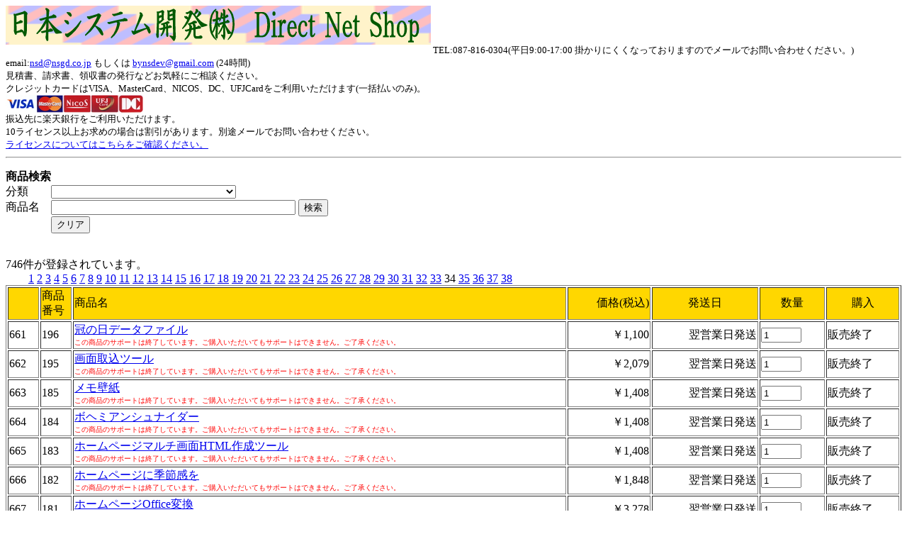

--- FILE ---
content_type: text/html; charset=UTF-8
request_url: http://nsgd.co.jp/nsd/shop/?&page=34
body_size: 3613
content:
<html><head><meta name='keywords' content='日本システム開発株式会社,日本システム開発,nsgd,bynsdev,nsd,Nihon System Developer'><meta http-equiv='Content-Type' content='text/html; charset=UTF-8'><link rel='shortcut icon' href='bynsdev.ico'><title>日本システム開発株式会社 Direct Net Shop</title></head><body><a href='http://nsgd.co.jp/nsd/shop/' ><img src='nsd.gif' alt='日本システム開発株式会社 Direct Net Shop' align=left border=0></a><BR><BR><BR><font size=2 color=Black>TEL:087-816-0304(平日9:00-17:00 掛かりにくくなっておりますのでメールでお問い合わせください。) <BR>email:<a href='mailto:nsd@nsgd.co.jp'>nsd@nsgd.co.jp</a> もしくは <a href='mailto:bynsdev@gmail.com'>bynsdev@gmail.com</a> (24時間)<BR>見積書、請求書、領収書の発行などお気軽にご相談ください。<BR>クレジットカードはVISA、MasterCard、NICOS、DC、UFJCardをご利用いただけます(一括払いのみ)。<BR><img src='VISA25.JPG' alt='VISA' border=0 align='middle'><img src='master25.JPG' alt='MasterA' border=0 align='middle'><img src='NICOS25.jpg' alt='NICOS' border=0 align='middle'><img src='UFJCARD25.jpg' alt='UFJCARD' border=0 align='middle'><img src='DC25.jpg' alt='DC' border=0 align='middle'><BR>振込先に楽天銀行をご利用いただけます。<BR>10ライセンス以上お求めの場合は割引があります。別途メールでお問い合わせください。<BR><a href='../LICENSE.htm'>ライセンスについてはこちらをご確認ください。</a></font><HR><P>	<table border=0 cellspacing=0 cellpadding=0>		<tr>		    <td>		        <B>商品検索</B>		    </td>		    <td></td>		</tr>		<tr>			<form method='POST' action='http://nsgd.co.jp/nsd/shop/'>				<td>分類				</td>				<td><SELECT name='cateid'><OPTION value='-1' selected >　</OPTION><OPTION value='275'>105 eMbeddedVisualBasic3.0用関数</OPTION><OPTION value='276'>201 Access用システム</OPTION><OPTION value='277'>101 VisualBasic6.0用関数</OPTION><OPTION value='278'>302 PocketPC/PocketPC2002用ゲーム</OPTION><OPTION value='279'>301 PocketPC/PocketPC2002用ツール</OPTION><OPTION value='280'>001 Windows用ツール</OPTION><OPTION value='281'>401 画像データ</OPTION><OPTION value='282'>104 OfficeのVBA用関数</OPTION><OPTION value='283'>402 データファイル</OPTION><OPTION value='284'>403 音声データ</OPTION><OPTION value='285'>303 Palm-size PC用ソースコード</OPTION><OPTION value='286'>304 Pocket PC用ソースコード</OPTION><OPTION value='287'>501 MS-IME用辞書</OPTION><OPTION value='288'>601 携帯電話AU EZアプリ(Java) Phase3</OPTION><OPTION value='289'>102 VisualBasic.NET用関数</OPTION><OPTION value='290'>202 Excel用ツール</OPTION><OPTION value='291'>002 スクリーンセーバ</OPTION><OPTION value='292'>003 文書変換ツール</OPTION><OPTION value='293'>004 業務システムツール</OPTION><OPTION value='294'>404 日記帳</OPTION><OPTION value='295'>405 カレンダー画像</OPTION><OPTION value='296'>701 プラグイン</OPTION><OPTION value='297'>801 その他データ</OPTION><OPTION value='298'>406 システム手帳リフィール</OPTION><OPTION value='299'>103 VisualBasic2010用関数</OPTION><OPTION value='0'>その他</OPTION></SELECT>				</td>		</tr>		<tr>				<td>商品名</td>				<td>				    <input type='text' name='keyword' value='' size=41>	                <input type='Submit' value='検索'>	                </form>		        </td>		</tr>		<tr>				<td></td>				<td>	<form method='POST' action='http://nsgd.co.jp/nsd/shop/'>	<input type='hidden' name='page' value=1>	<input type='hidden' name='cateid' vakue=-1>	<input type='hidden' name='keyword' value=''>	<input type='Submit' value='クリア'>	</form>		        </td>				<td></td>		</tr>	</table>	<br>746件が登録されています。<BR>　　<font color='#FFFFFF' size='3'><A HREF='http://nsgd.co.jp/nsd/shop/?&page=1'>1</A> </font><font color='#FFFFFF' size='3'><A HREF='http://nsgd.co.jp/nsd/shop/?&page=2'>2</A> </font><font color='#FFFFFF' size='3'><A HREF='http://nsgd.co.jp/nsd/shop/?&page=3'>3</A> </font><font color='#FFFFFF' size='3'><A HREF='http://nsgd.co.jp/nsd/shop/?&page=4'>4</A> </font><font color='#FFFFFF' size='3'><A HREF='http://nsgd.co.jp/nsd/shop/?&page=5'>5</A> </font><font color='#FFFFFF' size='3'><A HREF='http://nsgd.co.jp/nsd/shop/?&page=6'>6</A> </font><font color='#FFFFFF' size='3'><A HREF='http://nsgd.co.jp/nsd/shop/?&page=7'>7</A> </font><font color='#FFFFFF' size='3'><A HREF='http://nsgd.co.jp/nsd/shop/?&page=8'>8</A> </font><font color='#FFFFFF' size='3'><A HREF='http://nsgd.co.jp/nsd/shop/?&page=9'>9</A> </font><font color='#FFFFFF' size='3'><A HREF='http://nsgd.co.jp/nsd/shop/?&page=10'>10</A> </font><font color='#FFFFFF' size='3'><A HREF='http://nsgd.co.jp/nsd/shop/?&page=11'>11</A> </font><font color='#FFFFFF' size='3'><A HREF='http://nsgd.co.jp/nsd/shop/?&page=12'>12</A> </font><font color='#FFFFFF' size='3'><A HREF='http://nsgd.co.jp/nsd/shop/?&page=13'>13</A> </font><font color='#FFFFFF' size='3'><A HREF='http://nsgd.co.jp/nsd/shop/?&page=14'>14</A> </font><font color='#FFFFFF' size='3'><A HREF='http://nsgd.co.jp/nsd/shop/?&page=15'>15</A> </font><font color='#FFFFFF' size='3'><A HREF='http://nsgd.co.jp/nsd/shop/?&page=16'>16</A> </font><font color='#FFFFFF' size='3'><A HREF='http://nsgd.co.jp/nsd/shop/?&page=17'>17</A> </font><font color='#FFFFFF' size='3'><A HREF='http://nsgd.co.jp/nsd/shop/?&page=18'>18</A> </font><font color='#FFFFFF' size='3'><A HREF='http://nsgd.co.jp/nsd/shop/?&page=19'>19</A> </font><font color='#FFFFFF' size='3'><A HREF='http://nsgd.co.jp/nsd/shop/?&page=20'>20</A> </font><font color='#FFFFFF' size='3'><A HREF='http://nsgd.co.jp/nsd/shop/?&page=21'>21</A> </font><font color='#FFFFFF' size='3'><A HREF='http://nsgd.co.jp/nsd/shop/?&page=22'>22</A> </font><font color='#FFFFFF' size='3'><A HREF='http://nsgd.co.jp/nsd/shop/?&page=23'>23</A> </font><font color='#FFFFFF' size='3'><A HREF='http://nsgd.co.jp/nsd/shop/?&page=24'>24</A> </font><font color='#FFFFFF' size='3'><A HREF='http://nsgd.co.jp/nsd/shop/?&page=25'>25</A> </font><font color='#FFFFFF' size='3'><A HREF='http://nsgd.co.jp/nsd/shop/?&page=26'>26</A> </font><font color='#FFFFFF' size='3'><A HREF='http://nsgd.co.jp/nsd/shop/?&page=27'>27</A> </font><font color='#FFFFFF' size='3'><A HREF='http://nsgd.co.jp/nsd/shop/?&page=28'>28</A> </font><font color='#FFFFFF' size='3'><A HREF='http://nsgd.co.jp/nsd/shop/?&page=29'>29</A> </font><font color='#FFFFFF' size='3'><A HREF='http://nsgd.co.jp/nsd/shop/?&page=30'>30</A> </font><font color='#FFFFFF' size='3'><A HREF='http://nsgd.co.jp/nsd/shop/?&page=31'>31</A> </font><font color='#FFFFFF' size='3'><A HREF='http://nsgd.co.jp/nsd/shop/?&page=32'>32</A> </font><font color='#FFFFFF' size='3'><A HREF='http://nsgd.co.jp/nsd/shop/?&page=33'>33</A> </font><font color='#000000' size='3'>34 </font><font color='#FFFFFF' size='3'><A HREF='http://nsgd.co.jp/nsd/shop/?&page=35'>35</A> </font><font color='#FFFFFF' size='3'><A HREF='http://nsgd.co.jp/nsd/shop/?&page=36'>36</A> </font><font color='#FFFFFF' size='3'><A HREF='http://nsgd.co.jp/nsd/shop/?&page=37'>37</A> </font><font color='#FFFFFF' size='3'><A HREF='http://nsgd.co.jp/nsd/shop/?&page=38'>38</A> </font><table border='1' width=100%><tr bgcolor='gold'><td width=40px>　</td><td width=40px>商品番号</td><td >商品名</td><td align=right>価格(税込)</td><td align=center>発送日</td><td align=center>数量</td><td align=center>購入</td></tr><tr><td>661</td><td>196</td><td><a href='http://nsgd.co.jp/nsd/?act=PROD&ID=196'>冠の日データファイル</a><font color=red size=1><BR>この商品のサポートは終了しています。ご購入いただいてもサポートはできません。ご了承ください。</font></td><td align=right>￥1,100</td><td align=right>翌営業日発送</td><form method='POST' action='http://nsgd.co.jp/nsd/shop/'><td><input type='text' name='suuryou' size='5' value='1'></td><td>販売終了<input type='hidden' name='act' value='dispcart'><input type='hidden' name='kbn' value='add'><input type='hidden' name='prodid' value=196></td></form></tr><tr><td>662</td><td>195</td><td><a href='http://nsgd.co.jp/nsd/?act=PROD&ID=195'>画面取込ツール</a><font color=red size=1><BR>この商品のサポートは終了しています。ご購入いただいてもサポートはできません。ご了承ください。</font></td><td align=right>￥2,079</td><td align=right>翌営業日発送</td><form method='POST' action='http://nsgd.co.jp/nsd/shop/'><td><input type='text' name='suuryou' size='5' value='1'></td><td>販売終了<input type='hidden' name='act' value='dispcart'><input type='hidden' name='kbn' value='add'><input type='hidden' name='prodid' value=195></td></form></tr><tr><td>663</td><td>185</td><td><a href='http://nsgd.co.jp/nsd/?act=PROD&ID=185'>メモ壁紙</a><font color=red size=1><BR>この商品のサポートは終了しています。ご購入いただいてもサポートはできません。ご了承ください。</font></td><td align=right>￥1,408</td><td align=right>翌営業日発送</td><form method='POST' action='http://nsgd.co.jp/nsd/shop/'><td><input type='text' name='suuryou' size='5' value='1'></td><td>販売終了<input type='hidden' name='act' value='dispcart'><input type='hidden' name='kbn' value='add'><input type='hidden' name='prodid' value=185></td></form></tr><tr><td>664</td><td>184</td><td><a href='http://nsgd.co.jp/nsd/?act=PROD&ID=184'>ボヘミアンシュナイダー</a><font color=red size=1><BR>この商品のサポートは終了しています。ご購入いただいてもサポートはできません。ご了承ください。</font></td><td align=right>￥1,408</td><td align=right>翌営業日発送</td><form method='POST' action='http://nsgd.co.jp/nsd/shop/'><td><input type='text' name='suuryou' size='5' value='1'></td><td>販売終了<input type='hidden' name='act' value='dispcart'><input type='hidden' name='kbn' value='add'><input type='hidden' name='prodid' value=184></td></form></tr><tr><td>665</td><td>183</td><td><a href='http://nsgd.co.jp/nsd/?act=PROD&ID=183'>ホームページマルチ画面HTML作成ツール</a><font color=red size=1><BR>この商品のサポートは終了しています。ご購入いただいてもサポートはできません。ご了承ください。</font></td><td align=right>￥1,408</td><td align=right>翌営業日発送</td><form method='POST' action='http://nsgd.co.jp/nsd/shop/'><td><input type='text' name='suuryou' size='5' value='1'></td><td>販売終了<input type='hidden' name='act' value='dispcart'><input type='hidden' name='kbn' value='add'><input type='hidden' name='prodid' value=183></td></form></tr><tr><td>666</td><td>182</td><td><a href='http://nsgd.co.jp/nsd/?act=PROD&ID=182'>ホームページに季節感を</a><font color=red size=1><BR>この商品のサポートは終了しています。ご購入いただいてもサポートはできません。ご了承ください。</font></td><td align=right>￥1,848</td><td align=right>翌営業日発送</td><form method='POST' action='http://nsgd.co.jp/nsd/shop/'><td><input type='text' name='suuryou' size='5' value='1'></td><td>販売終了<input type='hidden' name='act' value='dispcart'><input type='hidden' name='kbn' value='add'><input type='hidden' name='prodid' value=182></td></form></tr><tr><td>667</td><td>181</td><td><a href='http://nsgd.co.jp/nsd/?act=PROD&ID=181'>ホームページOffice変換</a><font color=red size=1><BR>この商品のサポートは終了しています。ご購入いただいてもサポートはできません。ご了承ください。</font></td><td align=right>￥3,278</td><td align=right>翌営業日発送</td><form method='POST' action='http://nsgd.co.jp/nsd/shop/'><td><input type='text' name='suuryou' size='5' value='1'></td><td>販売終了<input type='hidden' name='act' value='dispcart'><input type='hidden' name='kbn' value='add'><input type='hidden' name='prodid' value=181></td></form></tr><tr><td>668</td><td>180</td><td><a href='http://nsgd.co.jp/nsd/?act=PROD&ID=180'>フォントテスト</a><font color=red size=1><BR>この商品のサポートは終了しています。ご購入いただいてもサポートはできません。ご了承ください。</font></td><td align=right>￥1,408</td><td align=right>翌営業日発送</td><form method='POST' action='http://nsgd.co.jp/nsd/shop/'><td><input type='text' name='suuryou' size='5' value='1'></td><td>販売終了<input type='hidden' name='act' value='dispcart'><input type='hidden' name='kbn' value='add'><input type='hidden' name='prodid' value=180></td></form></tr><tr><td>669</td><td>179</td><td><a href='http://nsgd.co.jp/nsd/?act=PROD&ID=179'>フォルダ管理ツール(DirMag.exe)</a><font color=red size=1><BR>この商品のサポートは終了しています。ご購入いただいてもサポートはできません。ご了承ください。</font></td><td align=right>￥2,079</td><td align=right>翌営業日発送</td><form method='POST' action='http://nsgd.co.jp/nsd/shop/'><td><input type='text' name='suuryou' size='5' value='1'></td><td>販売終了<input type='hidden' name='act' value='dispcart'><input type='hidden' name='kbn' value='add'><input type='hidden' name='prodid' value=179></td></form></tr><tr><td>670</td><td>178</td><td><a href='http://nsgd.co.jp/nsd/?act=PROD&ID=178'>フィッシングゲームパック</a><font color=red size=1><BR>この商品のサポートは終了しています。ご購入いただいてもサポートはできません。ご了承ください。</font></td><td align=right>￥2,750</td><td align=right>翌営業日発送</td><form method='POST' action='http://nsgd.co.jp/nsd/shop/'><td><input type='text' name='suuryou' size='5' value='1'></td><td>販売終了<input type='hidden' name='act' value='dispcart'><input type='hidden' name='kbn' value='add'><input type='hidden' name='prodid' value=178></td></form></tr><tr><td>671</td><td>177</td><td><a href='http://nsgd.co.jp/nsd/?act=PROD&ID=177'>トランプゲームパック</a><font color=red size=1><BR>この商品のサポートは終了しています。ご購入いただいてもサポートはできません。ご了承ください。</font></td><td align=right>￥2,079</td><td align=right>翌営業日発送</td><form method='POST' action='http://nsgd.co.jp/nsd/shop/'><td><input type='text' name='suuryou' size='5' value='1'></td><td>販売終了<input type='hidden' name='act' value='dispcart'><input type='hidden' name='kbn' value='add'><input type='hidden' name='prodid' value=177></td></form></tr><tr><td>672</td><td>176</td><td><a href='http://nsgd.co.jp/nsd/?act=PROD&ID=176'>デスクトップファイル送受信</a><font color=red size=1><BR>この商品のサポートは終了しています。ご購入いただいてもサポートはできません。ご了承ください。</font></td><td align=right>￥2,079</td><td align=right>翌営業日発送</td><form method='POST' action='http://nsgd.co.jp/nsd/shop/'><td><input type='text' name='suuryou' size='5' value='1'></td><td>販売終了<input type='hidden' name='act' value='dispcart'><input type='hidden' name='kbn' value='add'><input type='hidden' name='prodid' value=176></td></form></tr><tr><td>673</td><td>175</td><td><a href='http://nsgd.co.jp/nsd/?act=PROD&ID=175'>デスクトップアイコン浮出</a><font color=red size=1><BR>この商品のサポートは終了しています。ご購入いただいてもサポートはできません。ご了承ください。</font></td><td align=right>￥1,408</td><td align=right>翌営業日発送</td><form method='POST' action='http://nsgd.co.jp/nsd/shop/'><td><input type='text' name='suuryou' size='5' value='1'></td><td>販売終了<input type='hidden' name='act' value='dispcart'><input type='hidden' name='kbn' value='add'><input type='hidden' name='prodid' value=175></td></form></tr><tr><td>674</td><td>174</td><td><a href='http://nsgd.co.jp/nsd/?act=PROD&ID=174'>テキスト縦書表示ツール</a><font color=red size=1><BR>この商品のサポートは終了しています。ご購入いただいてもサポートはできません。ご了承ください。</font></td><td align=right>￥22,000</td><td align=right>翌営業日発送</td><form method='POST' action='http://nsgd.co.jp/nsd/shop/'><td><input type='text' name='suuryou' size='5' value='1'></td><td>販売終了<input type='hidden' name='act' value='dispcart'><input type='hidden' name='kbn' value='add'><input type='hidden' name='prodid' value=174></td></form></tr><tr><td>675</td><td>173</td><td><a href='http://nsgd.co.jp/nsd/?act=PROD&ID=173'>タイムカード日報</a><font color=red size=1><BR>この商品のサポートは終了しています。ご購入いただいてもサポートはできません。ご了承ください。</font></td><td align=right>￥23,100</td><td align=right>翌営業日発送</td><form method='POST' action='http://nsgd.co.jp/nsd/shop/'><td><input type='text' name='suuryou' size='5' value='1'></td><td>販売終了<input type='hidden' name='act' value='dispcart'><input type='hidden' name='kbn' value='add'><input type='hidden' name='prodid' value=173></td></form></tr><tr><td>676</td><td>172</td><td><a href='http://nsgd.co.jp/nsd/?act=PROD&ID=172'>ターンアラウンド2型伝票印刷</a><font color=red size=1><BR>この商品のサポートは終了しています。ご購入いただいてもサポートはできません。ご了承ください。</font></td><td align=right>￥14,080</td><td align=right>翌営業日発送</td><form method='POST' action='http://nsgd.co.jp/nsd/shop/'><td><input type='text' name='suuryou' size='5' value='1'></td><td>販売終了<input type='hidden' name='act' value='dispcart'><input type='hidden' name='kbn' value='add'><input type='hidden' name='prodid' value=172></td></form></tr><tr><td>677</td><td>171</td><td><a href='http://nsgd.co.jp/nsd/?act=PROD&ID=171'>ターンアラウンド1&2型伝票印刷</a><font color=red size=1><BR>この商品のサポートは終了しています。ご購入いただいてもサポートはできません。ご了承ください。</font></td><td align=right>￥21,780</td><td align=right>翌営業日発送</td><form method='POST' action='http://nsgd.co.jp/nsd/shop/'><td><input type='text' name='suuryou' size='5' value='1'></td><td>販売終了<input type='hidden' name='act' value='dispcart'><input type='hidden' name='kbn' value='add'><input type='hidden' name='prodid' value=171></td></form></tr><tr><td>678</td><td>170</td><td><a href='http://nsgd.co.jp/nsd/?act=PROD&ID=170'>ジンラミー</a><font color=red size=1><BR>この商品のサポートは終了しています。ご購入いただいてもサポートはできません。ご了承ください。</font></td><td align=right>￥1,408</td><td align=right>翌営業日発送</td><form method='POST' action='http://nsgd.co.jp/nsd/shop/'><td><input type='text' name='suuryou' size='5' value='1'></td><td>販売終了<input type='hidden' name='act' value='dispcart'><input type='hidden' name='kbn' value='add'><input type='hidden' name='prodid' value=170></td></form></tr><tr><td>679</td><td>169</td><td><a href='http://nsgd.co.jp/nsd/?act=PROD&ID=169'>コンピュータ監視</a><font color=red size=1><BR>この商品のサポートは終了しています。ご購入いただいてもサポートはできません。ご了承ください。</font></td><td align=right>￥1,408</td><td align=right>翌営業日発送</td><form method='POST' action='http://nsgd.co.jp/nsd/shop/'><td><input type='text' name='suuryou' size='5' value='1'></td><td>販売終了<input type='hidden' name='act' value='dispcart'><input type='hidden' name='kbn' value='add'><input type='hidden' name='prodid' value=169></td></form></tr><tr><td>680</td><td>168</td><td><a href='http://nsgd.co.jp/nsd/?act=PROD&ID=168'>カレンダー作成ツール</a><font color=red size=1><BR>この商品のサポートは終了しています。ご購入いただいてもサポートはできません。ご了承ください。</font></td><td align=right>￥2,178</td><td align=right>翌営業日発送</td><form method='POST' action='http://nsgd.co.jp/nsd/shop/'><td><input type='text' name='suuryou' size='5' value='1'></td><td>販売終了<input type='hidden' name='act' value='dispcart'><input type='hidden' name='kbn' value='add'><input type='hidden' name='prodid' value=168></td></form></tr></table>　　<font color='#FFFFFF' size='3'><A HREF='http://nsgd.co.jp/nsd/shop/?&page=1'>1</A> </font><font color='#FFFFFF' size='3'><A HREF='http://nsgd.co.jp/nsd/shop/?&page=2'>2</A> </font><font color='#FFFFFF' size='3'><A HREF='http://nsgd.co.jp/nsd/shop/?&page=3'>3</A> </font><font color='#FFFFFF' size='3'><A HREF='http://nsgd.co.jp/nsd/shop/?&page=4'>4</A> </font><font color='#FFFFFF' size='3'><A HREF='http://nsgd.co.jp/nsd/shop/?&page=5'>5</A> </font><font color='#FFFFFF' size='3'><A HREF='http://nsgd.co.jp/nsd/shop/?&page=6'>6</A> </font><font color='#FFFFFF' size='3'><A HREF='http://nsgd.co.jp/nsd/shop/?&page=7'>7</A> </font><font color='#FFFFFF' size='3'><A HREF='http://nsgd.co.jp/nsd/shop/?&page=8'>8</A> </font><font color='#FFFFFF' size='3'><A HREF='http://nsgd.co.jp/nsd/shop/?&page=9'>9</A> </font><font color='#FFFFFF' size='3'><A HREF='http://nsgd.co.jp/nsd/shop/?&page=10'>10</A> </font><font color='#FFFFFF' size='3'><A HREF='http://nsgd.co.jp/nsd/shop/?&page=11'>11</A> </font><font color='#FFFFFF' size='3'><A HREF='http://nsgd.co.jp/nsd/shop/?&page=12'>12</A> </font><font color='#FFFFFF' size='3'><A HREF='http://nsgd.co.jp/nsd/shop/?&page=13'>13</A> </font><font color='#FFFFFF' size='3'><A HREF='http://nsgd.co.jp/nsd/shop/?&page=14'>14</A> </font><font color='#FFFFFF' size='3'><A HREF='http://nsgd.co.jp/nsd/shop/?&page=15'>15</A> </font><font color='#FFFFFF' size='3'><A HREF='http://nsgd.co.jp/nsd/shop/?&page=16'>16</A> </font><font color='#FFFFFF' size='3'><A HREF='http://nsgd.co.jp/nsd/shop/?&page=17'>17</A> </font><font color='#FFFFFF' size='3'><A HREF='http://nsgd.co.jp/nsd/shop/?&page=18'>18</A> </font><font color='#FFFFFF' size='3'><A HREF='http://nsgd.co.jp/nsd/shop/?&page=19'>19</A> </font><font color='#FFFFFF' size='3'><A HREF='http://nsgd.co.jp/nsd/shop/?&page=20'>20</A> </font><font color='#FFFFFF' size='3'><A HREF='http://nsgd.co.jp/nsd/shop/?&page=21'>21</A> </font><font color='#FFFFFF' size='3'><A HREF='http://nsgd.co.jp/nsd/shop/?&page=22'>22</A> </font><font color='#FFFFFF' size='3'><A HREF='http://nsgd.co.jp/nsd/shop/?&page=23'>23</A> </font><font color='#FFFFFF' size='3'><A HREF='http://nsgd.co.jp/nsd/shop/?&page=24'>24</A> </font><font color='#FFFFFF' size='3'><A HREF='http://nsgd.co.jp/nsd/shop/?&page=25'>25</A> </font><font color='#FFFFFF' size='3'><A HREF='http://nsgd.co.jp/nsd/shop/?&page=26'>26</A> </font><font color='#FFFFFF' size='3'><A HREF='http://nsgd.co.jp/nsd/shop/?&page=27'>27</A> </font><font color='#FFFFFF' size='3'><A HREF='http://nsgd.co.jp/nsd/shop/?&page=28'>28</A> </font><font color='#FFFFFF' size='3'><A HREF='http://nsgd.co.jp/nsd/shop/?&page=29'>29</A> </font><font color='#FFFFFF' size='3'><A HREF='http://nsgd.co.jp/nsd/shop/?&page=30'>30</A> </font><font color='#FFFFFF' size='3'><A HREF='http://nsgd.co.jp/nsd/shop/?&page=31'>31</A> </font><font color='#FFFFFF' size='3'><A HREF='http://nsgd.co.jp/nsd/shop/?&page=32'>32</A> </font><font color='#FFFFFF' size='3'><A HREF='http://nsgd.co.jp/nsd/shop/?&page=33'>33</A> </font><font color='#000000' size='3'>34 </font><font color='#FFFFFF' size='3'><A HREF='http://nsgd.co.jp/nsd/shop/?&page=35'>35</A> </font><font color='#FFFFFF' size='3'><A HREF='http://nsgd.co.jp/nsd/shop/?&page=36'>36</A> </font><font color='#FFFFFF' size='3'><A HREF='http://nsgd.co.jp/nsd/shop/?&page=37'>37</A> </font><font color='#FFFFFF' size='3'><A HREF='http://nsgd.co.jp/nsd/shop/?&page=38'>38</A> </font>	<br>	<form method='POST' action='http://nsgd.co.jp/nsd/shop/'>	<input type='Submit' value='現在の購入リストを表示'>	<input type='hidden' name='act' value='dispcart'>	</form><BR><HR><font size=2><a href='houki.htm' target='_blank' >＜通信販売の法規（訪問販売法）に基づく表示＞</a><BR>Copyright (C) 1998-2026 <a href='http://nsgd.co.jp/nsd/' target='_blank'>Nihon System Developer Corp.</a> All rights reserved. </font></body></html>